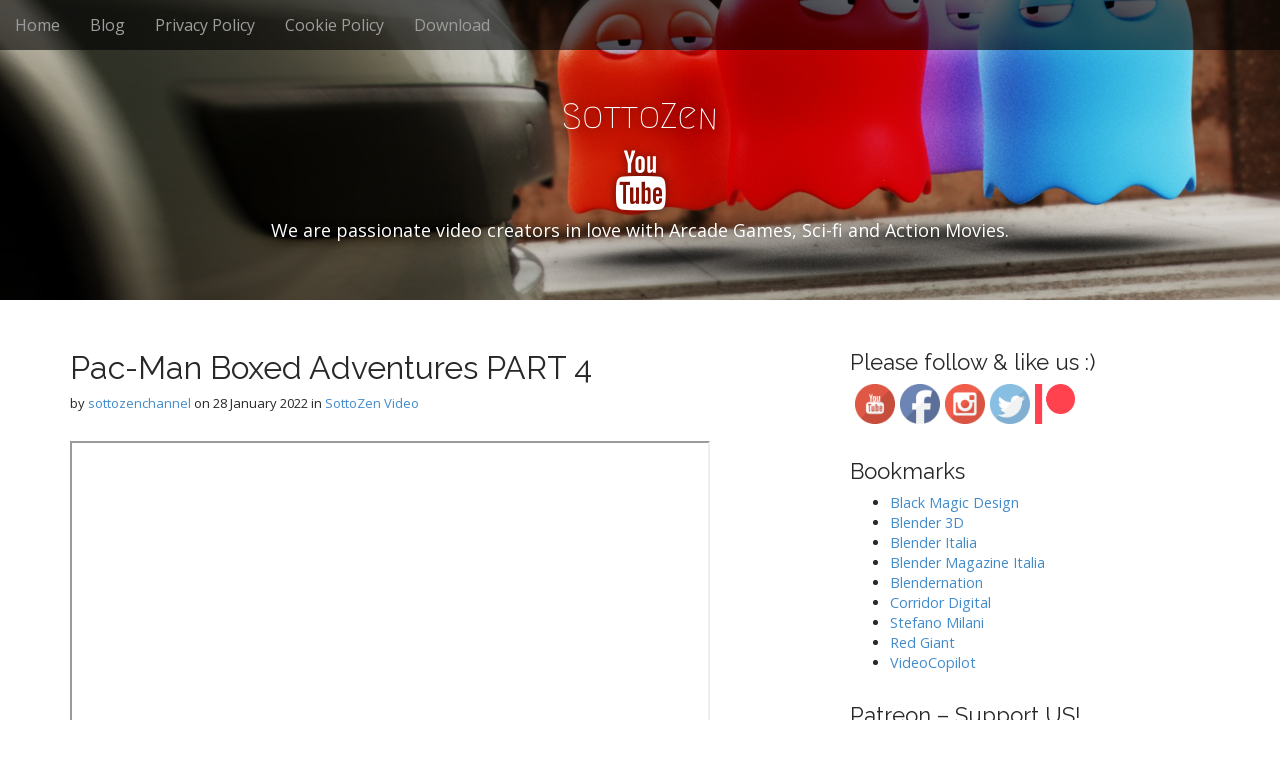

--- FILE ---
content_type: text/html; charset=UTF-8
request_url: https://sottozen.com/pac-man-boxed-adventures-part-4/
body_size: 8771
content:
<!DOCTYPE html>
<html lang="en-US">
<head>
	<meta charset="UTF-8">
	<meta name="viewport" content="width=device-width, initial-scale=1.0">
	<link rel="profile" href="https://gmpg.org/xfn/11">
	<link rel="pingback" href="https://sottozen.com/xmlrpc.php">
	<meta name='robots' content='index, follow, max-image-preview:large, max-snippet:-1, max-video-preview:-1' />
	<style>img:is([sizes="auto" i], [sizes^="auto," i]) { contain-intrinsic-size: 3000px 1500px }</style>
	
	<!-- This site is optimized with the Yoast SEO plugin v26.8 - https://yoast.com/product/yoast-seo-wordpress/ -->
	<title>Pac-Man Boxed Adventures PART 4 - SottoZen</title>
	<link rel="canonical" href="https://sottozen.com/pac-man-boxed-adventures-part-4/" />
	<meta property="og:locale" content="en_US" />
	<meta property="og:type" content="article" />
	<meta property="og:title" content="Pac-Man Boxed Adventures PART 4 - SottoZen" />
	<meta property="og:description" content="You voted for the pillows! Thanks so much for all your likes and comments! Enjoy EPISODE 4 and follow our yellow hero running from box to box through new adventures, traps, and dangers! If you like this video, don&#8217;t forget to share it, like it, subscribe! I am looking forward to reading your comments on how to save Pac-man from&hellip;" />
	<meta property="og:url" content="https://sottozen.com/pac-man-boxed-adventures-part-4/" />
	<meta property="og:site_name" content="SottoZen" />
	<meta property="article:published_time" content="2022-01-28T11:09:55+00:00" />
	<meta property="article:modified_time" content="2022-01-28T11:10:37+00:00" />
	<meta property="og:image" content="https://sottozen.com/wp-content/uploads/2022/01/Thumb-new-copy.jpg" />
	<meta property="og:image:width" content="1920" />
	<meta property="og:image:height" content="1080" />
	<meta property="og:image:type" content="image/jpeg" />
	<meta name="author" content="sottozenchannel" />
	<meta name="twitter:card" content="summary_large_image" />
	<meta name="twitter:label1" content="Written by" />
	<meta name="twitter:data1" content="sottozenchannel" />
	<meta name="twitter:label2" content="Est. reading time" />
	<meta name="twitter:data2" content="1 minute" />
	<script type="application/ld+json" class="yoast-schema-graph">{"@context":"https://schema.org","@graph":[{"@type":"Article","@id":"https://sottozen.com/pac-man-boxed-adventures-part-4/#article","isPartOf":{"@id":"https://sottozen.com/pac-man-boxed-adventures-part-4/"},"author":{"name":"sottozenchannel","@id":"https://sottozen.com/#/schema/person/f98ec9729ee32549cdaed96766574bde"},"headline":"Pac-Man Boxed Adventures PART 4","datePublished":"2022-01-28T11:09:55+00:00","dateModified":"2022-01-28T11:10:37+00:00","mainEntityOfPage":{"@id":"https://sottozen.com/pac-man-boxed-adventures-part-4/"},"wordCount":112,"image":{"@id":"https://sottozen.com/pac-man-boxed-adventures-part-4/#primaryimage"},"thumbnailUrl":"https://sottozen.com/wp-content/uploads/2022/01/Thumb-new-copy.jpg","articleSection":["SottoZen Video"],"inLanguage":"en-US"},{"@type":"WebPage","@id":"https://sottozen.com/pac-man-boxed-adventures-part-4/","url":"https://sottozen.com/pac-man-boxed-adventures-part-4/","name":"Pac-Man Boxed Adventures PART 4 - SottoZen","isPartOf":{"@id":"https://sottozen.com/#website"},"primaryImageOfPage":{"@id":"https://sottozen.com/pac-man-boxed-adventures-part-4/#primaryimage"},"image":{"@id":"https://sottozen.com/pac-man-boxed-adventures-part-4/#primaryimage"},"thumbnailUrl":"https://sottozen.com/wp-content/uploads/2022/01/Thumb-new-copy.jpg","datePublished":"2022-01-28T11:09:55+00:00","dateModified":"2022-01-28T11:10:37+00:00","author":{"@id":"https://sottozen.com/#/schema/person/f98ec9729ee32549cdaed96766574bde"},"breadcrumb":{"@id":"https://sottozen.com/pac-man-boxed-adventures-part-4/#breadcrumb"},"inLanguage":"en-US","potentialAction":[{"@type":"ReadAction","target":["https://sottozen.com/pac-man-boxed-adventures-part-4/"]}]},{"@type":"ImageObject","inLanguage":"en-US","@id":"https://sottozen.com/pac-man-boxed-adventures-part-4/#primaryimage","url":"https://sottozen.com/wp-content/uploads/2022/01/Thumb-new-copy.jpg","contentUrl":"https://sottozen.com/wp-content/uploads/2022/01/Thumb-new-copy.jpg","width":1920,"height":1080},{"@type":"BreadcrumbList","@id":"https://sottozen.com/pac-man-boxed-adventures-part-4/#breadcrumb","itemListElement":[{"@type":"ListItem","position":1,"name":"Home","item":"https://sottozen.com/"},{"@type":"ListItem","position":2,"name":"Pac-Man Boxed Adventures PART 4"}]},{"@type":"WebSite","@id":"https://sottozen.com/#website","url":"https://sottozen.com/","name":"SottoZen","description":"We are passionate video creators in love with Arcade Games, Sci-fi and Action Movies.","potentialAction":[{"@type":"SearchAction","target":{"@type":"EntryPoint","urlTemplate":"https://sottozen.com/?s={search_term_string}"},"query-input":{"@type":"PropertyValueSpecification","valueRequired":true,"valueName":"search_term_string"}}],"inLanguage":"en-US"},{"@type":"Person","@id":"https://sottozen.com/#/schema/person/f98ec9729ee32549cdaed96766574bde","name":"sottozenchannel","image":{"@type":"ImageObject","inLanguage":"en-US","@id":"https://sottozen.com/#/schema/person/image/","url":"https://secure.gravatar.com/avatar/d77f4f47559f75c605f0608b75bb85291a23098143b75de50e98759775859e37?s=96&d=mm&r=g","contentUrl":"https://secure.gravatar.com/avatar/d77f4f47559f75c605f0608b75bb85291a23098143b75de50e98759775859e37?s=96&d=mm&r=g","caption":"sottozenchannel"},"url":"https://sottozen.com/author/sottozenchannel/"}]}</script>
	<!-- / Yoast SEO plugin. -->


<link rel='dns-prefetch' href='//cdn.iubenda.com' />
<link rel='dns-prefetch' href='//www.youtube.com' />
<link rel='dns-prefetch' href='//fonts.googleapis.com' />
<link rel="alternate" type="application/rss+xml" title="SottoZen &raquo; Feed" href="https://sottozen.com/feed/" />
<link rel="alternate" type="application/rss+xml" title="SottoZen &raquo; Comments Feed" href="https://sottozen.com/comments/feed/" />
<script type="text/javascript">
/* <![CDATA[ */
window._wpemojiSettings = {"baseUrl":"https:\/\/s.w.org\/images\/core\/emoji\/16.0.1\/72x72\/","ext":".png","svgUrl":"https:\/\/s.w.org\/images\/core\/emoji\/16.0.1\/svg\/","svgExt":".svg","source":{"concatemoji":"https:\/\/sottozen.com\/wp-includes\/js\/wp-emoji-release.min.js?ver=6.8.3"}};
/*! This file is auto-generated */
!function(s,n){var o,i,e;function c(e){try{var t={supportTests:e,timestamp:(new Date).valueOf()};sessionStorage.setItem(o,JSON.stringify(t))}catch(e){}}function p(e,t,n){e.clearRect(0,0,e.canvas.width,e.canvas.height),e.fillText(t,0,0);var t=new Uint32Array(e.getImageData(0,0,e.canvas.width,e.canvas.height).data),a=(e.clearRect(0,0,e.canvas.width,e.canvas.height),e.fillText(n,0,0),new Uint32Array(e.getImageData(0,0,e.canvas.width,e.canvas.height).data));return t.every(function(e,t){return e===a[t]})}function u(e,t){e.clearRect(0,0,e.canvas.width,e.canvas.height),e.fillText(t,0,0);for(var n=e.getImageData(16,16,1,1),a=0;a<n.data.length;a++)if(0!==n.data[a])return!1;return!0}function f(e,t,n,a){switch(t){case"flag":return n(e,"\ud83c\udff3\ufe0f\u200d\u26a7\ufe0f","\ud83c\udff3\ufe0f\u200b\u26a7\ufe0f")?!1:!n(e,"\ud83c\udde8\ud83c\uddf6","\ud83c\udde8\u200b\ud83c\uddf6")&&!n(e,"\ud83c\udff4\udb40\udc67\udb40\udc62\udb40\udc65\udb40\udc6e\udb40\udc67\udb40\udc7f","\ud83c\udff4\u200b\udb40\udc67\u200b\udb40\udc62\u200b\udb40\udc65\u200b\udb40\udc6e\u200b\udb40\udc67\u200b\udb40\udc7f");case"emoji":return!a(e,"\ud83e\udedf")}return!1}function g(e,t,n,a){var r="undefined"!=typeof WorkerGlobalScope&&self instanceof WorkerGlobalScope?new OffscreenCanvas(300,150):s.createElement("canvas"),o=r.getContext("2d",{willReadFrequently:!0}),i=(o.textBaseline="top",o.font="600 32px Arial",{});return e.forEach(function(e){i[e]=t(o,e,n,a)}),i}function t(e){var t=s.createElement("script");t.src=e,t.defer=!0,s.head.appendChild(t)}"undefined"!=typeof Promise&&(o="wpEmojiSettingsSupports",i=["flag","emoji"],n.supports={everything:!0,everythingExceptFlag:!0},e=new Promise(function(e){s.addEventListener("DOMContentLoaded",e,{once:!0})}),new Promise(function(t){var n=function(){try{var e=JSON.parse(sessionStorage.getItem(o));if("object"==typeof e&&"number"==typeof e.timestamp&&(new Date).valueOf()<e.timestamp+604800&&"object"==typeof e.supportTests)return e.supportTests}catch(e){}return null}();if(!n){if("undefined"!=typeof Worker&&"undefined"!=typeof OffscreenCanvas&&"undefined"!=typeof URL&&URL.createObjectURL&&"undefined"!=typeof Blob)try{var e="postMessage("+g.toString()+"("+[JSON.stringify(i),f.toString(),p.toString(),u.toString()].join(",")+"));",a=new Blob([e],{type:"text/javascript"}),r=new Worker(URL.createObjectURL(a),{name:"wpTestEmojiSupports"});return void(r.onmessage=function(e){c(n=e.data),r.terminate(),t(n)})}catch(e){}c(n=g(i,f,p,u))}t(n)}).then(function(e){for(var t in e)n.supports[t]=e[t],n.supports.everything=n.supports.everything&&n.supports[t],"flag"!==t&&(n.supports.everythingExceptFlag=n.supports.everythingExceptFlag&&n.supports[t]);n.supports.everythingExceptFlag=n.supports.everythingExceptFlag&&!n.supports.flag,n.DOMReady=!1,n.readyCallback=function(){n.DOMReady=!0}}).then(function(){return e}).then(function(){var e;n.supports.everything||(n.readyCallback(),(e=n.source||{}).concatemoji?t(e.concatemoji):e.wpemoji&&e.twemoji&&(t(e.twemoji),t(e.wpemoji)))}))}((window,document),window._wpemojiSettings);
/* ]]> */
</script>
<style id='wp-emoji-styles-inline-css' type='text/css'>

	img.wp-smiley, img.emoji {
		display: inline !important;
		border: none !important;
		box-shadow: none !important;
		height: 1em !important;
		width: 1em !important;
		margin: 0 0.07em !important;
		vertical-align: -0.1em !important;
		background: none !important;
		padding: 0 !important;
	}
</style>
<link rel='stylesheet' id='wp-block-library-css' href='https://sottozen.com/wp-includes/css/dist/block-library/style.min.css?ver=6.8.3' type='text/css' media='all' />
<style id='classic-theme-styles-inline-css' type='text/css'>
/*! This file is auto-generated */
.wp-block-button__link{color:#fff;background-color:#32373c;border-radius:9999px;box-shadow:none;text-decoration:none;padding:calc(.667em + 2px) calc(1.333em + 2px);font-size:1.125em}.wp-block-file__button{background:#32373c;color:#fff;text-decoration:none}
</style>
<link rel='stylesheet' id='wpda_youtube_gutenberg_css-css' href='https://sottozen.com/wp-content/plugins/youtube-video-player/admin/gutenberg/style.css?ver=6.8.3' type='text/css' media='all' />
<style id='global-styles-inline-css' type='text/css'>
:root{--wp--preset--aspect-ratio--square: 1;--wp--preset--aspect-ratio--4-3: 4/3;--wp--preset--aspect-ratio--3-4: 3/4;--wp--preset--aspect-ratio--3-2: 3/2;--wp--preset--aspect-ratio--2-3: 2/3;--wp--preset--aspect-ratio--16-9: 16/9;--wp--preset--aspect-ratio--9-16: 9/16;--wp--preset--color--black: #000000;--wp--preset--color--cyan-bluish-gray: #abb8c3;--wp--preset--color--white: #ffffff;--wp--preset--color--pale-pink: #f78da7;--wp--preset--color--vivid-red: #cf2e2e;--wp--preset--color--luminous-vivid-orange: #ff6900;--wp--preset--color--luminous-vivid-amber: #fcb900;--wp--preset--color--light-green-cyan: #7bdcb5;--wp--preset--color--vivid-green-cyan: #00d084;--wp--preset--color--pale-cyan-blue: #8ed1fc;--wp--preset--color--vivid-cyan-blue: #0693e3;--wp--preset--color--vivid-purple: #9b51e0;--wp--preset--gradient--vivid-cyan-blue-to-vivid-purple: linear-gradient(135deg,rgba(6,147,227,1) 0%,rgb(155,81,224) 100%);--wp--preset--gradient--light-green-cyan-to-vivid-green-cyan: linear-gradient(135deg,rgb(122,220,180) 0%,rgb(0,208,130) 100%);--wp--preset--gradient--luminous-vivid-amber-to-luminous-vivid-orange: linear-gradient(135deg,rgba(252,185,0,1) 0%,rgba(255,105,0,1) 100%);--wp--preset--gradient--luminous-vivid-orange-to-vivid-red: linear-gradient(135deg,rgba(255,105,0,1) 0%,rgb(207,46,46) 100%);--wp--preset--gradient--very-light-gray-to-cyan-bluish-gray: linear-gradient(135deg,rgb(238,238,238) 0%,rgb(169,184,195) 100%);--wp--preset--gradient--cool-to-warm-spectrum: linear-gradient(135deg,rgb(74,234,220) 0%,rgb(151,120,209) 20%,rgb(207,42,186) 40%,rgb(238,44,130) 60%,rgb(251,105,98) 80%,rgb(254,248,76) 100%);--wp--preset--gradient--blush-light-purple: linear-gradient(135deg,rgb(255,206,236) 0%,rgb(152,150,240) 100%);--wp--preset--gradient--blush-bordeaux: linear-gradient(135deg,rgb(254,205,165) 0%,rgb(254,45,45) 50%,rgb(107,0,62) 100%);--wp--preset--gradient--luminous-dusk: linear-gradient(135deg,rgb(255,203,112) 0%,rgb(199,81,192) 50%,rgb(65,88,208) 100%);--wp--preset--gradient--pale-ocean: linear-gradient(135deg,rgb(255,245,203) 0%,rgb(182,227,212) 50%,rgb(51,167,181) 100%);--wp--preset--gradient--electric-grass: linear-gradient(135deg,rgb(202,248,128) 0%,rgb(113,206,126) 100%);--wp--preset--gradient--midnight: linear-gradient(135deg,rgb(2,3,129) 0%,rgb(40,116,252) 100%);--wp--preset--font-size--small: 13px;--wp--preset--font-size--medium: 20px;--wp--preset--font-size--large: 36px;--wp--preset--font-size--x-large: 42px;--wp--preset--spacing--20: 0.44rem;--wp--preset--spacing--30: 0.67rem;--wp--preset--spacing--40: 1rem;--wp--preset--spacing--50: 1.5rem;--wp--preset--spacing--60: 2.25rem;--wp--preset--spacing--70: 3.38rem;--wp--preset--spacing--80: 5.06rem;--wp--preset--shadow--natural: 6px 6px 9px rgba(0, 0, 0, 0.2);--wp--preset--shadow--deep: 12px 12px 50px rgba(0, 0, 0, 0.4);--wp--preset--shadow--sharp: 6px 6px 0px rgba(0, 0, 0, 0.2);--wp--preset--shadow--outlined: 6px 6px 0px -3px rgba(255, 255, 255, 1), 6px 6px rgba(0, 0, 0, 1);--wp--preset--shadow--crisp: 6px 6px 0px rgba(0, 0, 0, 1);}:where(.is-layout-flex){gap: 0.5em;}:where(.is-layout-grid){gap: 0.5em;}body .is-layout-flex{display: flex;}.is-layout-flex{flex-wrap: wrap;align-items: center;}.is-layout-flex > :is(*, div){margin: 0;}body .is-layout-grid{display: grid;}.is-layout-grid > :is(*, div){margin: 0;}:where(.wp-block-columns.is-layout-flex){gap: 2em;}:where(.wp-block-columns.is-layout-grid){gap: 2em;}:where(.wp-block-post-template.is-layout-flex){gap: 1.25em;}:where(.wp-block-post-template.is-layout-grid){gap: 1.25em;}.has-black-color{color: var(--wp--preset--color--black) !important;}.has-cyan-bluish-gray-color{color: var(--wp--preset--color--cyan-bluish-gray) !important;}.has-white-color{color: var(--wp--preset--color--white) !important;}.has-pale-pink-color{color: var(--wp--preset--color--pale-pink) !important;}.has-vivid-red-color{color: var(--wp--preset--color--vivid-red) !important;}.has-luminous-vivid-orange-color{color: var(--wp--preset--color--luminous-vivid-orange) !important;}.has-luminous-vivid-amber-color{color: var(--wp--preset--color--luminous-vivid-amber) !important;}.has-light-green-cyan-color{color: var(--wp--preset--color--light-green-cyan) !important;}.has-vivid-green-cyan-color{color: var(--wp--preset--color--vivid-green-cyan) !important;}.has-pale-cyan-blue-color{color: var(--wp--preset--color--pale-cyan-blue) !important;}.has-vivid-cyan-blue-color{color: var(--wp--preset--color--vivid-cyan-blue) !important;}.has-vivid-purple-color{color: var(--wp--preset--color--vivid-purple) !important;}.has-black-background-color{background-color: var(--wp--preset--color--black) !important;}.has-cyan-bluish-gray-background-color{background-color: var(--wp--preset--color--cyan-bluish-gray) !important;}.has-white-background-color{background-color: var(--wp--preset--color--white) !important;}.has-pale-pink-background-color{background-color: var(--wp--preset--color--pale-pink) !important;}.has-vivid-red-background-color{background-color: var(--wp--preset--color--vivid-red) !important;}.has-luminous-vivid-orange-background-color{background-color: var(--wp--preset--color--luminous-vivid-orange) !important;}.has-luminous-vivid-amber-background-color{background-color: var(--wp--preset--color--luminous-vivid-amber) !important;}.has-light-green-cyan-background-color{background-color: var(--wp--preset--color--light-green-cyan) !important;}.has-vivid-green-cyan-background-color{background-color: var(--wp--preset--color--vivid-green-cyan) !important;}.has-pale-cyan-blue-background-color{background-color: var(--wp--preset--color--pale-cyan-blue) !important;}.has-vivid-cyan-blue-background-color{background-color: var(--wp--preset--color--vivid-cyan-blue) !important;}.has-vivid-purple-background-color{background-color: var(--wp--preset--color--vivid-purple) !important;}.has-black-border-color{border-color: var(--wp--preset--color--black) !important;}.has-cyan-bluish-gray-border-color{border-color: var(--wp--preset--color--cyan-bluish-gray) !important;}.has-white-border-color{border-color: var(--wp--preset--color--white) !important;}.has-pale-pink-border-color{border-color: var(--wp--preset--color--pale-pink) !important;}.has-vivid-red-border-color{border-color: var(--wp--preset--color--vivid-red) !important;}.has-luminous-vivid-orange-border-color{border-color: var(--wp--preset--color--luminous-vivid-orange) !important;}.has-luminous-vivid-amber-border-color{border-color: var(--wp--preset--color--luminous-vivid-amber) !important;}.has-light-green-cyan-border-color{border-color: var(--wp--preset--color--light-green-cyan) !important;}.has-vivid-green-cyan-border-color{border-color: var(--wp--preset--color--vivid-green-cyan) !important;}.has-pale-cyan-blue-border-color{border-color: var(--wp--preset--color--pale-cyan-blue) !important;}.has-vivid-cyan-blue-border-color{border-color: var(--wp--preset--color--vivid-cyan-blue) !important;}.has-vivid-purple-border-color{border-color: var(--wp--preset--color--vivid-purple) !important;}.has-vivid-cyan-blue-to-vivid-purple-gradient-background{background: var(--wp--preset--gradient--vivid-cyan-blue-to-vivid-purple) !important;}.has-light-green-cyan-to-vivid-green-cyan-gradient-background{background: var(--wp--preset--gradient--light-green-cyan-to-vivid-green-cyan) !important;}.has-luminous-vivid-amber-to-luminous-vivid-orange-gradient-background{background: var(--wp--preset--gradient--luminous-vivid-amber-to-luminous-vivid-orange) !important;}.has-luminous-vivid-orange-to-vivid-red-gradient-background{background: var(--wp--preset--gradient--luminous-vivid-orange-to-vivid-red) !important;}.has-very-light-gray-to-cyan-bluish-gray-gradient-background{background: var(--wp--preset--gradient--very-light-gray-to-cyan-bluish-gray) !important;}.has-cool-to-warm-spectrum-gradient-background{background: var(--wp--preset--gradient--cool-to-warm-spectrum) !important;}.has-blush-light-purple-gradient-background{background: var(--wp--preset--gradient--blush-light-purple) !important;}.has-blush-bordeaux-gradient-background{background: var(--wp--preset--gradient--blush-bordeaux) !important;}.has-luminous-dusk-gradient-background{background: var(--wp--preset--gradient--luminous-dusk) !important;}.has-pale-ocean-gradient-background{background: var(--wp--preset--gradient--pale-ocean) !important;}.has-electric-grass-gradient-background{background: var(--wp--preset--gradient--electric-grass) !important;}.has-midnight-gradient-background{background: var(--wp--preset--gradient--midnight) !important;}.has-small-font-size{font-size: var(--wp--preset--font-size--small) !important;}.has-medium-font-size{font-size: var(--wp--preset--font-size--medium) !important;}.has-large-font-size{font-size: var(--wp--preset--font-size--large) !important;}.has-x-large-font-size{font-size: var(--wp--preset--font-size--x-large) !important;}
:where(.wp-block-post-template.is-layout-flex){gap: 1.25em;}:where(.wp-block-post-template.is-layout-grid){gap: 1.25em;}
:where(.wp-block-columns.is-layout-flex){gap: 2em;}:where(.wp-block-columns.is-layout-grid){gap: 2em;}
:root :where(.wp-block-pullquote){font-size: 1.5em;line-height: 1.6;}
</style>
<link rel='stylesheet' id='arcade-basic-stylesheet-css' href='https://sottozen.com/wp-content/themes/arcade-basic-child/style.css?ver=6.8.3' type='text/css' media='all' />
<link rel='stylesheet' id='arcade-basic-fonts-css' href='//fonts.googleapis.com/css?family=Megrim|Raleway|Open+Sans:400,400italic,700,700italic' type='text/css' media='all' />
<link rel='stylesheet' id='font-awesome-css' href='https://sottozen.com/wp-content/themes/arcade-basic/library/css/font-awesome.css?ver=4.7.0' type='text/css' media='all' />
<link rel='stylesheet' id='dashicons-css' href='https://sottozen.com/wp-includes/css/dashicons.min.css?ver=6.8.3' type='text/css' media='all' />
<link rel='stylesheet' id='thickbox-css' href='https://sottozen.com/wp-includes/js/thickbox/thickbox.css?ver=6.8.3' type='text/css' media='all' />
<link rel='stylesheet' id='front_end_youtube_style-css' href='https://sottozen.com/wp-content/plugins/youtube-video-player/front_end/styles/baze_styles_youtube.css?ver=6.8.3' type='text/css' media='all' />

<script  type="text/javascript" class=" _iub_cs_skip" type="text/javascript" id="iubenda-head-inline-scripts-0">
/* <![CDATA[ */

var _iub = _iub || [];
_iub.csConfiguration = {"lang":"en","siteId":1687518,"consentOnContinuedBrowsing":false,"cookiePolicyId":61989442, "banner":{ "acceptButtonDisplay":true,"customizeButtonDisplay":true,"position":"float-top-center","acceptButtonColor":"#ff0000","acceptButtonCaptionColor":"white","customizeButtonColor":"#212121","customizeButtonCaptionColor":"white","textColor":"white","backgroundColor":"#000001" }};
/* ]]> */
</script>
<script  type="text/javascript" charset="UTF-8" async="" class=" _iub_cs_skip" type="text/javascript" src="//cdn.iubenda.com/cs/iubenda_cs.js?ver=3.12.5" id="iubenda-head-scripts-0-js"></script>
<script type="text/javascript" src="https://sottozen.com/wp-includes/js/jquery/jquery.min.js?ver=3.7.1" id="jquery-core-js"></script>
<script type="text/javascript" src="https://sottozen.com/wp-includes/js/jquery/jquery-migrate.min.js?ver=3.4.1" id="jquery-migrate-js"></script>
<script type="text/javascript" src="https://sottozen.com/wp-content/plugins/youtube-video-player/front_end/scripts/youtube_embed_front_end.js?ver=6.8.3" id="youtube_front_end_api_js-js"></script>
<script type="text/javascript" src="https://www.youtube.com/iframe_api?ver=6.8.3" id="youtube_api_js-js"></script>
<link rel="https://api.w.org/" href="https://sottozen.com/wp-json/" /><link rel="alternate" title="JSON" type="application/json" href="https://sottozen.com/wp-json/wp/v2/posts/1333" /><link rel="EditURI" type="application/rsd+xml" title="RSD" href="https://sottozen.com/xmlrpc.php?rsd" />
<meta name="generator" content="WordPress 6.8.3" />
<link rel='shortlink' href='https://sottozen.com/?p=1333' />
<link rel="alternate" title="oEmbed (JSON)" type="application/json+oembed" href="https://sottozen.com/wp-json/oembed/1.0/embed?url=https%3A%2F%2Fsottozen.com%2Fpac-man-boxed-adventures-part-4%2F" />
<link rel="alternate" title="oEmbed (XML)" type="text/xml+oembed" href="https://sottozen.com/wp-json/oembed/1.0/embed?url=https%3A%2F%2Fsottozen.com%2Fpac-man-boxed-adventures-part-4%2F&#038;format=xml" />
<style>
.container { max-width: 1170px; }
</style>
			<style type="text/css" id="wp-custom-css">
			.no-fittext #site-title {
    font-size: 36px;
}		</style>
		</head>
<body data-rsssl=1 class="wp-singular post-template-default single single-post postid-1333 single-format-video wp-theme-arcade-basic wp-child-theme-arcade-basic-child no-fittext basic">

	<div id="page">

		<header id="header">
			<nav id="site-navigation" class="navbar navbar-inverse navbar-fixed-top" role="navigation">
				<h3 class="sr-only">Main menu</h3>
				<a class="sr-only" href="#primary" title="Skip to content">Skip to content</a>

				<div class="navbar-header">
					<button type="button" class="navbar-toggle" data-toggle="collapse" data-target=".navbar-collapse">
				        <span class="icon-bar"></span>
				        <span class="icon-bar"></span>
				        <span class="icon-bar"></span>
				    </button>
				</div>

				<div class="collapse navbar-collapse">
					<ul id="menu-menu" class="nav navbar-nav"><li id="menu-item-1165" class="menu-item menu-item-type-custom menu-item-object-custom menu-item-home menu-item-1165"><a href="https://sottozen.com">Home</a></li>
<li id="menu-item-1057" class="menu-item menu-item-type-taxonomy menu-item-object-category current-post-ancestor menu-item-1057"><a href="https://sottozen.com/category/blog/">Blog</a></li>
<li id="menu-item-1167" class="menu-item menu-item-type-custom menu-item-object-custom menu-item-1167"><a target="_blank" href="https://www.iubenda.com/privacy-policy/61989442/legal">Privacy Policy</a></li>
<li id="menu-item-1168" class="menu-item menu-item-type-custom menu-item-object-custom menu-item-1168"><a target="_blank" href="https://www.iubenda.com/privacy-policy/61989442/cookie-policy">Cookie Policy</a></li>
<li id="menu-item-1250" class="menu-item menu-item-type-post_type menu-item-object-page menu-item-1250"><a href="https://sottozen.com/download/">Download</a></li>
</ul>				</div>
			</nav><!-- #site-navigation -->

			 <div class="title-card-wrapper">
                <div class="title-card">
    				<div id="site-meta">
						    					<div id="site-title">
    						<a href="https://sottozen.com" title="SottoZen" rel="home">SottoZen</a>
    					</div>

    					    					<i class="fa fa-youtube"></i>
    					
    					<div id="site-description">
    						We are passionate video creators in love with Arcade Games, Sci-fi and Action Movies.    					</div>
						    					<a href="#" id="more-site" class="btn btn-default btn-lg">See More</a>
    				</div>

    							<img class="header-img" src="https://sottozen.com/wp-content/uploads/2018/10/Pacman-Prank-Thumb.jpg" alt="" />
							</div>
			</div>

		</header>

		<main>
	<div class="container">
		<div class="row">
			<div id="primary" class="col-md-8 hfeed">
				
						<article id="post-1333" class="post-1333 post type-post status-publish format-video has-post-thumbnail hentry category-sottozen-video post_format-post-format-video xfolkentry">
	    
	<h1 class="entry-title">Pac-Man Boxed Adventures PART 4</h1>
		<div class="entry-meta">
		by <span class="vcard author"><span class="fn"><a href="https://sottozen.com/author/sottozenchannel/" title="Posts by sottozenchannel" rel="author">sottozenchannel</a></span></span>&nbsp;on&nbsp;<a href="https://sottozen.com/pac-man-boxed-adventures-part-4/" class="time"><time class="date published updated" datetime="2022-01-28">28 January 2022</time></a>&nbsp;in&nbsp;<a href="https://sottozen.com/category/blog/sottozen-video/" rel="category tag">SottoZen Video</a>	</div>
	
		<div class="entry-content description clearfix">
			<div style="text-algn:left"><span style="display:inline-block;text-align:center;"><iframe allow="autoplay" class="youtube_embed_iframe"    allowFullScreen="true" style="width:640px; height:385px" src="https://www.youtube.com/embed/jGySl36IrqM?autoplay=0&theme=dark&loop=0&fs=1&showinfo=1&modestbranding=0&iv_load_policy=1&color=red&autohide=1&disablekb=0&enablejsapi=1&version=3"></iframe></span></div>
<p>You voted for the pillows! Thanks so much for all your likes and comments!</p>
<p>Enjoy EPISODE 4 and follow our yellow hero running from box to box through new adventures, traps, and dangers! If you like this video, don&#8217;t forget to share it, like it, subscribe!</p>
<p>I am looking forward to reading your comments on how to save Pac-man from the final trash dump! have fun and&#8230; Thanks for watching 🙂</p>
<p>EPISODE #1 https://www.youtube.com/watch?v=d6Fzty4T-uc</p>
<p>EPISODE #2 https://www.youtube.com/watch?v=AQX1fZt91G8</p>
<p>EPISODE #3 https://www.youtube.com/watch?v=0_fXoVTN8x4</p>
		</div><!-- .entry-content -->

	    	<footer class="clearfix">
	    	</footer><!-- .entry -->
	</article><!-- #post -->
					<div id="posts-pagination" class="clearfix">
						<h3 class="sr-only">Post navigation</h3>
						<div class="previous pull-left"><a href="https://sottozen.com/pac-man-boxed-adventure-2/" rel="prev">&larr; Pac-Man Boxed Adventure</a></div>
						<div class="next pull-right"><a href="https://sottozen.com/new-pac-man-episode/" rel="next">New Pac-man episode &rarr;</a></div>
					</div><!-- #posts-pagination -->

					
<div id="comments" class="comments-area">
	
	
	</div><!-- #comments .comments-area -->
							</div>
				<div id="secondary" class="col-md-4" role="complementary">
		<aside id="custom_html-2" class="widget_text widget widget_custom_html"><h3 class="widget-title">Please follow &#038; like us :)</h3><div class="textwidget custom-html-widget"><div  style="width:225px;text-align:left">
			
			<a target="_blank" href="https://www.youtube.com/channel/UCCcCVKa_ha1_wwB5uEmOUuQ" >
				<img alt="Youtube" title="Youtube" src="https://sottozen.com/wp-content/uploads/2021/02/default_youtube.png" 
				width="40" height="40"  style="width: 40px; height: 40px; float:left; margin-left: 5px; margin-bottom: 5px;">
			</a>
			

			<a target="_blank" href="https://www.facebook.com/sottozen/" >
				<img alt="Facebook" title="Facebook" src="https://sottozen.com/wp-content/uploads/2021/02/default_facebook.png" 
				width="40" height="40"  style="width: 40px; height: 40px; float:left; margin-left: 5px; margin-bottom: 5px;">
			</a>

			<a target="_blank" href="https://www.instagram.com/sottozen/" >
				<img alt="Instagram" title="Instagram" src="https://sottozen.com/wp-content/uploads/2021/02/default_instagram.png" 
				width="40" height="40"  style="width: 40px; height: 40px; float:left; margin-left: 5px; margin-bottom: 5px;">
			</a>
			
			
			<a target="_blank" href="https://twitter.com/sottozen_ste" >
				<img alt="Twitter" title="Twitter" src="https://sottozen.com/wp-content/uploads/2021/02/default_twitter.png" 
				width="40" height="40"  style="width: 40px; height: 40px; float:left; margin-left: 5px; margin-bottom: 5px;">
			</a>
			
			

			
			<a target="_blank" href="https://patreon.com/stefanomilani" >
				<img alt="Patreon" title="Patreon" src="https://sottozen.com/wp-content/uploads/2021/02/patreon-logo.png" 
				width="40" height="40"  style="width: 40px; height: 40px; float:left; margin-left: 5px; margin-bottom: 5px;">
			</a>
			

</div>

<div  style="clear:both;"></div>
</div></aside><aside id="linkcat-0" class="widget widget_links"><h3 class="widget-title">Bookmarks</h3>
	<ul class='xoxo blogroll'>
<li><a href="https://www.blackmagicdesign.com/it">Black Magic Design</a></li>
<li><a href="https://www.blender.org/">Blender 3D</a></li>
<li><a href="https://www.blender.it/">Blender Italia</a></li>
<li><a href="http://magazine.blender.it/">Blender Magazine Italia</a></li>
<li><a href="https://www.blendernation.com/">Blendernation</a></li>
<li><a href="https://www.youtube.com/channel/UCsn6cjffsvyOZCZxvGoJxGg">Corridor Digital</a></li>
<li><a href="https://www.youtube.com/channel/UCSkTM0tJe1J0pYMbPPg_LVg">Stefano Milani</a></li>
<li><a href="https://www.redgiant.com/">Red Giant</a></li>
<li><a href="http://www.videocopilot.net/">VideoCopilot</a></li>

	</ul>
</aside>
<aside id="custom_html-3" class="widget_text widget widget_custom_html"><h3 class="widget-title">Patreon &#8211; Support US!</h3><div class="textwidget custom-html-widget">			<a target="_blank" href="https://patreon.com/stefanomilani" >
				<img alt="Patreon" title="Patreon" src="https://sottozen.com/wp-content/uploads/2021/02/patreon-logo.png" 
				width="300" height="288"  style="width: 300px; height: 288px; margin-left: 5px; margin-bottom: 5px;">
			</a></div></aside>	</div><!-- #secondary.widget-area -->		</div>
	</div>

	</main><!-- main -->

	<footer id="footer" role="contentinfo">
		<div id="footer-content" class="container">
			<div class="row">
				<div class="copyright col-lg-12">
					<span class="pull-left">
						Copyright &copy; 2026  <a href="https://sottozen.com">Associazione Culurale "SottoZen" - AICS</a>. All Rights Reserved.</span>
					<span class="credit-link pull-right">Via Aniene, 12 - 37136 Verona | CF 93275860232 | <a href="mailto:info@sottozen.com">info@sottozen.com</a>
					</span>
				</div><!-- .col-lg-12 -->
			</div><!-- .row -->
		</div><!-- #footer-content.container -->
	</footer><!-- #footer -->
</div><!-- #page -->

<script type="speculationrules">
{"prefetch":[{"source":"document","where":{"and":[{"href_matches":"\/*"},{"not":{"href_matches":["\/wp-*.php","\/wp-admin\/*","\/wp-content\/uploads\/*","\/wp-content\/*","\/wp-content\/plugins\/*","\/wp-content\/themes\/arcade-basic-child\/*","\/wp-content\/themes\/arcade-basic\/*","\/*\\?(.+)"]}},{"not":{"selector_matches":"a[rel~=\"nofollow\"]"}},{"not":{"selector_matches":".no-prefetch, .no-prefetch a"}}]},"eagerness":"conservative"}]}
</script>
<script type="text/javascript" src="https://sottozen.com/wp-includes/js/comment-reply.min.js?ver=6.8.3" id="comment-reply-js" async="async" data-wp-strategy="async"></script>
<script type="text/javascript" src="https://sottozen.com/wp-content/themes/arcade-basic/library/js/bootstrap.min.js?ver=3.0.3" id="bootstrap-js"></script>
<script type="text/javascript" src="https://sottozen.com/wp-content/themes/arcade-basic/library/js/fillsize.js?ver=6.8.3" id="fillsize-js"></script>
<script type="text/javascript" src="https://sottozen.com/wp-content/themes/arcade-basic/library/js/jquery.arctext.js?ver=6.8.3" id="arctext-js"></script>
<script type="text/javascript" id="arcade-basic-script-js-extra">
/* <![CDATA[ */
var arcade_basic_vars = {"arc":"1400","fittext":""};
/* ]]> */
</script>
<script type="text/javascript" src="https://sottozen.com/wp-content/themes/arcade-basic/library/js/theme.js?ver=6.8.3" id="arcade-basic-script-js"></script>
<script type="text/javascript" id="thickbox-js-extra">
/* <![CDATA[ */
var thickboxL10n = {"next":"Next >","prev":"< Prev","image":"Image","of":"of","close":"Close","noiframes":"This feature requires inline frames. You have iframes disabled or your browser does not support them.","loadingAnimation":"https:\/\/sottozen.com\/wp-includes\/js\/thickbox\/loadingAnimation.gif"};
/* ]]> */
</script>
<script type="text/javascript" src="https://sottozen.com/wp-includes/js/thickbox/thickbox.js?ver=3.1-20121105" id="thickbox-js"></script>

<script>
jQuery( "div" ).removeClass( "responsive-video-wrapper" ); 
</script>

</body>
</html>
